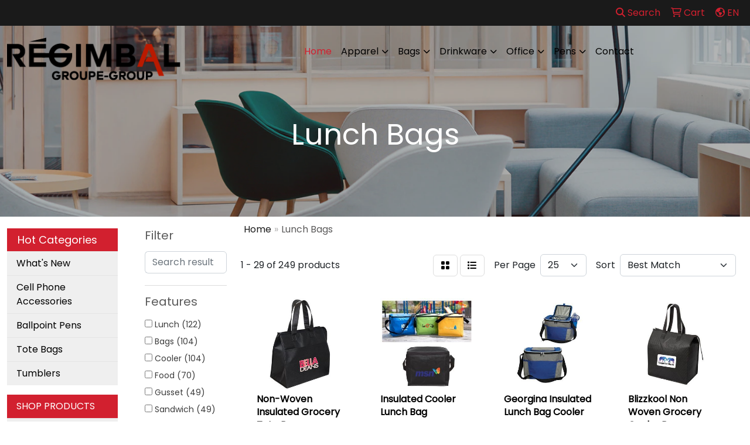

--- FILE ---
content_type: text/html
request_url: https://promo.regimbal.group/ws/ws.dll/StartSrch?UID=93206&WENavID=16565108
body_size: 13266
content:
<!DOCTYPE html>
<html lang="en"><head>
<meta charset="utf-8">
<meta http-equiv="X-UA-Compatible" content="IE=edge">
<meta name="viewport" content="width=device-width, initial-scale=1">
<!-- The above 3 meta tags *must* come first in the head; any other head content must come *after* these tags -->


<link href="/distsite/styles/8/css/bootstrap.min.css" rel="stylesheet" />
<link href="https://fonts.googleapis.com/css?family=Open+Sans:400,600|Oswald:400,600" rel="stylesheet">
<link href="/distsite/styles/8/css/owl.carousel.min.css" rel="stylesheet">
<link href="/distsite/styles/8/css/nouislider.css" rel="stylesheet">
<!--<link href="/distsite/styles/8/css/menu.css" rel="stylesheet"/>-->
<link href="/distsite/styles/8/css/flexslider.css" rel="stylesheet">
<link href="/distsite/styles/8/css/all.min.css" rel="stylesheet">
<link href="/distsite/styles/8/css/slick/slick.css" rel="stylesheet"/>
<link href="/distsite/styles/8/css/lightbox/lightbox.css" rel="stylesheet"  />
<link href="/distsite/styles/8/css/yamm.css" rel="stylesheet" />
<!-- Custom styles for this theme -->
<link href="/we/we.dll/StyleSheet?UN=93206&Type=WETheme&TS=C44399.5340740741" rel="stylesheet">
<!-- Custom styles for this theme -->
<link href="/we/we.dll/StyleSheet?UN=93206&Type=WETheme-PS&TS=C44399.5340740741" rel="stylesheet">


<!-- HTML5 shim and Respond.js for IE8 support of HTML5 elements and media queries -->
<!--[if lt IE 9]>
      <script src="https://oss.maxcdn.com/html5shiv/3.7.3/html5shiv.min.js"></script>
      <script src="https://oss.maxcdn.com/respond/1.4.2/respond.min.js"></script>
    <![endif]-->

</head>

<body style="background:#fff;">


  <!-- Slide-Out Menu -->
  <div id="filter-menu" class="filter-menu">
    <button id="close-menu" class="btn-close"></button>
    <div class="menu-content">
      
<aside class="filter-sidebar">



<div class="filter-section first">
	<h2>Filter</h2>
	 <div class="input-group mb-3">
	 <input type="text" style="border-right:0;" placeholder="Search results" class="form-control text-search-within-results" name="SearchWithinResults" value="" maxlength="100" onkeyup="HandleTextFilter(event);">
	  <label class="input-group-text" style="background-color:#fff;"><a  style="display:none;" href="javascript:void(0);" class="remove-filter" data-toggle="tooltip" title="Clear" onclick="ClearTextFilter();"><i class="far fa-times" aria-hidden="true"></i> <span class="fa-sr-only">x</span></a></label>
	</div>
</div>

<a href="javascript:void(0);" class="clear-filters"  style="display:none;" onclick="ClearDrillDown();">Clear all filters</a>

<div class="filter-section"  style="display:none;">
	<h2>Categories</h2>

	<div class="filter-list">

	 

		<!-- wrapper for more filters -->
        <div class="show-filter">

		</div><!-- showfilters -->

	</div>

		<a href="#" class="show-more"  style="display:none;" >Show more</a>
</div>


<div class="filter-section" >
	<h2>Features</h2>

		<div class="filter-list">

	  		<div class="checkbox"><label><input class="filtercheckbox" type="checkbox" name="2|Lunch" ><span> Lunch (122)</span></label></div><div class="checkbox"><label><input class="filtercheckbox" type="checkbox" name="2|Bags" ><span> Bags (104)</span></label></div><div class="checkbox"><label><input class="filtercheckbox" type="checkbox" name="2|Cooler" ><span> Cooler (104)</span></label></div><div class="checkbox"><label><input class="filtercheckbox" type="checkbox" name="2|Food" ><span> Food (70)</span></label></div><div class="checkbox"><label><input class="filtercheckbox" type="checkbox" name="2|Gusset" ><span> Gusset (49)</span></label></div><div class="checkbox"><label><input class="filtercheckbox" type="checkbox" name="2|Sandwich" ><span> Sandwich (49)</span></label></div><div class="checkbox"><label><input class="filtercheckbox" type="checkbox" name="2|Shop" ><span> Shop (49)</span></label></div><div class="checkbox"><label><input class="filtercheckbox" type="checkbox" name="2|Bakery" ><span> Bakery (48)</span></label></div><div class="checkbox"><label><input class="filtercheckbox" type="checkbox" name="2|Custom" ><span> Custom (48)</span></label></div><div class="checkbox"><label><input class="filtercheckbox" type="checkbox" name="2|Delivery" ><span> Delivery (48)</span></label></div><div class="show-filter"><div class="checkbox"><label><input class="filtercheckbox" type="checkbox" name="2|Letter" ><span> Letter (48)</span></label></div><div class="checkbox"><label><input class="filtercheckbox" type="checkbox" name="2|Logo" ><span> Logo (48)</span></label></div><div class="checkbox"><label><input class="filtercheckbox" type="checkbox" name="2|Packaging" ><span> Packaging (48)</span></label></div><div class="checkbox"><label><input class="filtercheckbox" type="checkbox" name="2|Paper" ><span> Paper (48)</span></label></div><div class="checkbox"><label><input class="filtercheckbox" type="checkbox" name="2|Printed" ><span> Printed (48)</span></label></div><div class="checkbox"><label><input class="filtercheckbox" type="checkbox" name="2|Restaurant" ><span> Restaurant (48)</span></label></div><div class="checkbox"><label><input class="filtercheckbox" type="checkbox" name="2|Retail" ><span> Retail (48)</span></label></div><div class="checkbox"><label><input class="filtercheckbox" type="checkbox" name="2|Take out" ><span> Take out (48)</span></label></div><div class="checkbox"><label><input class="filtercheckbox" type="checkbox" name="2|Insulated" ><span> Insulated (43)</span></label></div><div class="checkbox"><label><input class="filtercheckbox" type="checkbox" name="2|Grocery" ><span> Grocery (40)</span></label></div><div class="checkbox"><label><input class="filtercheckbox" type="checkbox" name="2|Kraft" ><span> Kraft (40)</span></label></div><div class="checkbox"><label><input class="filtercheckbox" type="checkbox" name="2|Lunch bag" ><span> Lunch bag (39)</span></label></div><div class="checkbox"><label><input class="filtercheckbox" type="checkbox" name="2|Picnic" ><span> Picnic (38)</span></label></div><div class="checkbox"><label><input class="filtercheckbox" type="checkbox" name="2|Cold" ><span> Cold (35)</span></label></div><div class="checkbox"><label><input class="filtercheckbox" type="checkbox" name="2|Totes" ><span> Totes (32)</span></label></div><div class="checkbox"><label><input class="filtercheckbox" type="checkbox" name="2|Can" ><span> Can (29)</span></label></div><div class="checkbox"><label><input class="filtercheckbox" type="checkbox" name="2|Cooler bag" ><span> Cooler bag (28)</span></label></div><div class="checkbox"><label><input class="filtercheckbox" type="checkbox" name="2|School" ><span> School (25)</span></label></div><div class="checkbox"><label><input class="filtercheckbox" type="checkbox" name="2|Outdoor" ><span> Outdoor (24)</span></label></div><div class="checkbox"><label><input class="filtercheckbox" type="checkbox" name="2|Cool" ><span> Cool (22)</span></label></div><div class="checkbox"><label><input class="filtercheckbox" type="checkbox" name="2|Camping" ><span> Camping (21)</span></label></div><div class="checkbox"><label><input class="filtercheckbox" type="checkbox" name="2|Reusable" ><span> Reusable (21)</span></label></div><div class="checkbox"><label><input class="filtercheckbox" type="checkbox" name="2|Travel" ><span> Travel (20)</span></label></div><div class="checkbox"><label><input class="filtercheckbox" type="checkbox" name="2|Eco" ><span> Eco (19)</span></label></div><div class="checkbox"><label><input class="filtercheckbox" type="checkbox" name="2|Fastener" ><span> Fastener (18)</span></label></div><div class="checkbox"><label><input class="filtercheckbox" type="checkbox" name="2|Lunch cooler tote" ><span> Lunch cooler tote (18)</span></label></div><div class="checkbox"><label><input class="filtercheckbox" type="checkbox" name="2|Hardware" ><span> Hardware (17)</span></label></div><div class="checkbox"><label><input class="filtercheckbox" type="checkbox" name="2|Mechanic" ><span> Mechanic (17)</span></label></div><div class="checkbox"><label><input class="filtercheckbox" type="checkbox" name="2|Screws" ><span> Screws (17)</span></label></div><div class="checkbox"><label><input class="filtercheckbox" type="checkbox" name="2|Tools" ><span> Tools (17)</span></label></div><div class="checkbox"><label><input class="filtercheckbox" type="checkbox" name="2|Work" ><span> Work (17)</span></label></div><div class="checkbox"><label><input class="filtercheckbox" type="checkbox" name="2|Handles" ><span> Handles (16)</span></label></div><div class="checkbox"><label><input class="filtercheckbox" type="checkbox" name="2|Digital" ><span> Digital (15)</span></label></div><div class="checkbox"><label><input class="filtercheckbox" type="checkbox" name="2|Carry" ><span> Carry (14)</span></label></div><div class="checkbox"><label><input class="filtercheckbox" type="checkbox" name="2|Polyester" ><span> Polyester (14)</span></label></div><div class="checkbox"><label><input class="filtercheckbox" type="checkbox" name="2|Recycle" ><span> Recycle (14)</span></label></div><div class="checkbox"><label><input class="filtercheckbox" type="checkbox" name="2|Snack" ><span> Snack (14)</span></label></div><div class="checkbox"><label><input class="filtercheckbox" type="checkbox" name="2|Lunch tote" ><span> Lunch tote (13)</span></label></div><div class="checkbox"><label><input class="filtercheckbox" type="checkbox" name="2|Pocket" ><span> Pocket (13)</span></label></div><div class="checkbox"><label><input class="filtercheckbox" type="checkbox" name="2|Drinks" ><span> Drinks (12)</span></label></div></div>

			<!-- wrapper for more filters -->
			<div class="show-filter">

			</div><!-- showfilters -->
 		</div>
		<a href="#" class="show-more"  >Show more</a>


</div>


<div class="filter-section" >
	<h2>Colours</h2>

		<div class="filter-list">

		  	<div class="checkbox"><label><input class="filtercheckbox" type="checkbox" name="1|Black" ><span> Black (89)</span></label></div><div class="checkbox"><label><input class="filtercheckbox" type="checkbox" name="1|Kraft brown" ><span> Kraft brown (40)</span></label></div><div class="checkbox"><label><input class="filtercheckbox" type="checkbox" name="1|Gray" ><span> Gray (36)</span></label></div><div class="checkbox"><label><input class="filtercheckbox" type="checkbox" name="1|Red" ><span> Red (30)</span></label></div><div class="checkbox"><label><input class="filtercheckbox" type="checkbox" name="1|Blue" ><span> Blue (26)</span></label></div><div class="checkbox"><label><input class="filtercheckbox" type="checkbox" name="1|Royal blue" ><span> Royal blue (22)</span></label></div><div class="checkbox"><label><input class="filtercheckbox" type="checkbox" name="1|Navy blue" ><span> Navy blue (16)</span></label></div><div class="checkbox"><label><input class="filtercheckbox" type="checkbox" name="1|White" ><span> White (16)</span></label></div><div class="checkbox"><label><input class="filtercheckbox" type="checkbox" name="1|Navy" ><span> Navy (12)</span></label></div><div class="checkbox"><label><input class="filtercheckbox" type="checkbox" name="1|Green" ><span> Green (8)</span></label></div><div class="show-filter"><div class="checkbox"><label><input class="filtercheckbox" type="checkbox" name="1|Lime green" ><span> Lime green (8)</span></label></div><div class="checkbox"><label><input class="filtercheckbox" type="checkbox" name="1|Natural" ><span> Natural (6)</span></label></div><div class="checkbox"><label><input class="filtercheckbox" type="checkbox" name="1|Natural beige" ><span> Natural beige (6)</span></label></div><div class="checkbox"><label><input class="filtercheckbox" type="checkbox" name="1|Yellow" ><span> Yellow (6)</span></label></div><div class="checkbox"><label><input class="filtercheckbox" type="checkbox" name="1|Charcoal" ><span> Charcoal (5)</span></label></div><div class="checkbox"><label><input class="filtercheckbox" type="checkbox" name="1|Graphite" ><span> Graphite (4)</span></label></div><div class="checkbox"><label><input class="filtercheckbox" type="checkbox" name="1|Purple" ><span> Purple (4)</span></label></div><div class="checkbox"><label><input class="filtercheckbox" type="checkbox" name="1|Various" ><span> Various (4)</span></label></div><div class="checkbox"><label><input class="filtercheckbox" type="checkbox" name="1|Dark gray" ><span> Dark gray (3)</span></label></div><div class="checkbox"><label><input class="filtercheckbox" type="checkbox" name="1|Ebony brown" ><span> Ebony brown (3)</span></label></div><div class="checkbox"><label><input class="filtercheckbox" type="checkbox" name="1|Gray-black" ><span> Gray-black (3)</span></label></div><div class="checkbox"><label><input class="filtercheckbox" type="checkbox" name="1|Orange" ><span> Orange (3)</span></label></div><div class="checkbox"><label><input class="filtercheckbox" type="checkbox" name="1|Royal" ><span> Royal (3)</span></label></div><div class="checkbox"><label><input class="filtercheckbox" type="checkbox" name="1|Shadow fleck gray" ><span> Shadow fleck gray (3)</span></label></div><div class="checkbox"><label><input class="filtercheckbox" type="checkbox" name="1|Assorted" ><span> Assorted (2)</span></label></div><div class="checkbox"><label><input class="filtercheckbox" type="checkbox" name="1|Assortment" ><span> Assortment (2)</span></label></div><div class="checkbox"><label><input class="filtercheckbox" type="checkbox" name="1|Beige" ><span> Beige (2)</span></label></div><div class="checkbox"><label><input class="filtercheckbox" type="checkbox" name="1|Blue/black" ><span> Blue/black (2)</span></label></div><div class="checkbox"><label><input class="filtercheckbox" type="checkbox" name="1|Brown" ><span> Brown (2)</span></label></div><div class="checkbox"><label><input class="filtercheckbox" type="checkbox" name="1|Carhartt brown" ><span> Carhartt brown (2)</span></label></div><div class="checkbox"><label><input class="filtercheckbox" type="checkbox" name="1|Clear-white" ><span> Clear-white (2)</span></label></div><div class="checkbox"><label><input class="filtercheckbox" type="checkbox" name="1|Dune" ><span> Dune (2)</span></label></div><div class="checkbox"><label><input class="filtercheckbox" type="checkbox" name="1|Dune warm gray" ><span> Dune warm gray (2)</span></label></div><div class="checkbox"><label><input class="filtercheckbox" type="checkbox" name="1|Dune warm gray 5" ><span> Dune warm gray 5 (2)</span></label></div><div class="checkbox"><label><input class="filtercheckbox" type="checkbox" name="1|Forest green 7771" ><span> Forest green 7771 (2)</span></label></div><div class="checkbox"><label><input class="filtercheckbox" type="checkbox" name="1|Heather gray" ><span> Heather gray (2)</span></label></div><div class="checkbox"><label><input class="filtercheckbox" type="checkbox" name="1|Light blue" ><span> Light blue (2)</span></label></div><div class="checkbox"><label><input class="filtercheckbox" type="checkbox" name="1|Light gray/blue" ><span> Light gray/blue (2)</span></label></div><div class="checkbox"><label><input class="filtercheckbox" type="checkbox" name="1|Light gray/gray" ><span> Light gray/gray (2)</span></label></div><div class="checkbox"><label><input class="filtercheckbox" type="checkbox" name="1|Light gray/green" ><span> Light gray/green (2)</span></label></div><div class="checkbox"><label><input class="filtercheckbox" type="checkbox" name="1|Light gray/red" ><span> Light gray/red (2)</span></label></div><div class="checkbox"><label><input class="filtercheckbox" type="checkbox" name="1|Linen flecks green" ><span> Linen flecks green (2)</span></label></div><div class="checkbox"><label><input class="filtercheckbox" type="checkbox" name="1|Navy blue 2379" ><span> Navy blue 2379 (2)</span></label></div><div class="checkbox"><label><input class="filtercheckbox" type="checkbox" name="1|Pink" ><span> Pink (2)</span></label></div><div class="checkbox"><label><input class="filtercheckbox" type="checkbox" name="1|Red-black" ><span> Red-black (2)</span></label></div><div class="checkbox"><label><input class="filtercheckbox" type="checkbox" name="1|Royal blue-black" ><span> Royal blue-black (2)</span></label></div><div class="checkbox"><label><input class="filtercheckbox" type="checkbox" name="1|Sahara brown" ><span> Sahara brown (2)</span></label></div><div class="checkbox"><label><input class="filtercheckbox" type="checkbox" name="1|Steel blue" ><span> Steel blue (2)</span></label></div><div class="checkbox"><label><input class="filtercheckbox" type="checkbox" name="1|Aqua gray" ><span> Aqua gray (1)</span></label></div><div class="checkbox"><label><input class="filtercheckbox" type="checkbox" name="1|Assorted colours available" ><span> Assorted colours available (1)</span></label></div></div>


			<!-- wrapper for more filters -->
			<div class="show-filter">

			</div><!-- showfilters -->

		  </div>

		<a href="#" class="show-more"  >Show more</a>
</div>


<div class="filter-section"  >
	<h2>Price Range</h2>
	<div class="filter-price-wrap">
		<div class="filter-price-inner">
			<div class="input-group">
				<span class="input-group-text input-group-text-white">$</span>
				<input type="text" class="form-control form-control-sm filter-min-prices" name="min-prices" value="" placeholder="Min" onkeyup="HandlePriceFilter(event);">
			</div>
			<div class="input-group">
				<span class="input-group-text input-group-text-white">$</span>
				<input type="text" class="form-control form-control-sm filter-max-prices" name="max-prices" value="" placeholder="Max" onkeyup="HandlePriceFilter(event);">
			</div>
		</div>
		<a href="javascript:void(0)" onclick="SetPriceFilter();" ><i class="fa-solid fa-chevron-right"></i></a>
	</div>
</div>

<div class="filter-section"   >
	<h2>Quantity</h2>
	<div class="filter-price-wrap mb-2">
		<input type="text" class="form-control form-control-sm filter-quantity" value="" placeholder="Qty" onkeyup="HandleQuantityFilter(event);">
		<a href="javascript:void(0)" onclick="SetQuantityFilter();"><i class="fa-solid fa-chevron-right"></i></a>
	</div>
</div>




	</aside>

    </div>
</div>




	<div class="container-fluid">
		<div class="row">

			<div class="col-md-3 col-lg-2">
        <div class="d-none d-md-block">
          <div id="desktop-filter">
            
<aside class="filter-sidebar">



<div class="filter-section first">
	<h2>Filter</h2>
	 <div class="input-group mb-3">
	 <input type="text" style="border-right:0;" placeholder="Search results" class="form-control text-search-within-results" name="SearchWithinResults" value="" maxlength="100" onkeyup="HandleTextFilter(event);">
	  <label class="input-group-text" style="background-color:#fff;"><a  style="display:none;" href="javascript:void(0);" class="remove-filter" data-toggle="tooltip" title="Clear" onclick="ClearTextFilter();"><i class="far fa-times" aria-hidden="true"></i> <span class="fa-sr-only">x</span></a></label>
	</div>
</div>

<a href="javascript:void(0);" class="clear-filters"  style="display:none;" onclick="ClearDrillDown();">Clear all filters</a>

<div class="filter-section"  style="display:none;">
	<h2>Categories</h2>

	<div class="filter-list">

	 

		<!-- wrapper for more filters -->
        <div class="show-filter">

		</div><!-- showfilters -->

	</div>

		<a href="#" class="show-more"  style="display:none;" >Show more</a>
</div>


<div class="filter-section" >
	<h2>Features</h2>

		<div class="filter-list">

	  		<div class="checkbox"><label><input class="filtercheckbox" type="checkbox" name="2|Lunch" ><span> Lunch (122)</span></label></div><div class="checkbox"><label><input class="filtercheckbox" type="checkbox" name="2|Bags" ><span> Bags (104)</span></label></div><div class="checkbox"><label><input class="filtercheckbox" type="checkbox" name="2|Cooler" ><span> Cooler (104)</span></label></div><div class="checkbox"><label><input class="filtercheckbox" type="checkbox" name="2|Food" ><span> Food (70)</span></label></div><div class="checkbox"><label><input class="filtercheckbox" type="checkbox" name="2|Gusset" ><span> Gusset (49)</span></label></div><div class="checkbox"><label><input class="filtercheckbox" type="checkbox" name="2|Sandwich" ><span> Sandwich (49)</span></label></div><div class="checkbox"><label><input class="filtercheckbox" type="checkbox" name="2|Shop" ><span> Shop (49)</span></label></div><div class="checkbox"><label><input class="filtercheckbox" type="checkbox" name="2|Bakery" ><span> Bakery (48)</span></label></div><div class="checkbox"><label><input class="filtercheckbox" type="checkbox" name="2|Custom" ><span> Custom (48)</span></label></div><div class="checkbox"><label><input class="filtercheckbox" type="checkbox" name="2|Delivery" ><span> Delivery (48)</span></label></div><div class="show-filter"><div class="checkbox"><label><input class="filtercheckbox" type="checkbox" name="2|Letter" ><span> Letter (48)</span></label></div><div class="checkbox"><label><input class="filtercheckbox" type="checkbox" name="2|Logo" ><span> Logo (48)</span></label></div><div class="checkbox"><label><input class="filtercheckbox" type="checkbox" name="2|Packaging" ><span> Packaging (48)</span></label></div><div class="checkbox"><label><input class="filtercheckbox" type="checkbox" name="2|Paper" ><span> Paper (48)</span></label></div><div class="checkbox"><label><input class="filtercheckbox" type="checkbox" name="2|Printed" ><span> Printed (48)</span></label></div><div class="checkbox"><label><input class="filtercheckbox" type="checkbox" name="2|Restaurant" ><span> Restaurant (48)</span></label></div><div class="checkbox"><label><input class="filtercheckbox" type="checkbox" name="2|Retail" ><span> Retail (48)</span></label></div><div class="checkbox"><label><input class="filtercheckbox" type="checkbox" name="2|Take out" ><span> Take out (48)</span></label></div><div class="checkbox"><label><input class="filtercheckbox" type="checkbox" name="2|Insulated" ><span> Insulated (43)</span></label></div><div class="checkbox"><label><input class="filtercheckbox" type="checkbox" name="2|Grocery" ><span> Grocery (40)</span></label></div><div class="checkbox"><label><input class="filtercheckbox" type="checkbox" name="2|Kraft" ><span> Kraft (40)</span></label></div><div class="checkbox"><label><input class="filtercheckbox" type="checkbox" name="2|Lunch bag" ><span> Lunch bag (39)</span></label></div><div class="checkbox"><label><input class="filtercheckbox" type="checkbox" name="2|Picnic" ><span> Picnic (38)</span></label></div><div class="checkbox"><label><input class="filtercheckbox" type="checkbox" name="2|Cold" ><span> Cold (35)</span></label></div><div class="checkbox"><label><input class="filtercheckbox" type="checkbox" name="2|Totes" ><span> Totes (32)</span></label></div><div class="checkbox"><label><input class="filtercheckbox" type="checkbox" name="2|Can" ><span> Can (29)</span></label></div><div class="checkbox"><label><input class="filtercheckbox" type="checkbox" name="2|Cooler bag" ><span> Cooler bag (28)</span></label></div><div class="checkbox"><label><input class="filtercheckbox" type="checkbox" name="2|School" ><span> School (25)</span></label></div><div class="checkbox"><label><input class="filtercheckbox" type="checkbox" name="2|Outdoor" ><span> Outdoor (24)</span></label></div><div class="checkbox"><label><input class="filtercheckbox" type="checkbox" name="2|Cool" ><span> Cool (22)</span></label></div><div class="checkbox"><label><input class="filtercheckbox" type="checkbox" name="2|Camping" ><span> Camping (21)</span></label></div><div class="checkbox"><label><input class="filtercheckbox" type="checkbox" name="2|Reusable" ><span> Reusable (21)</span></label></div><div class="checkbox"><label><input class="filtercheckbox" type="checkbox" name="2|Travel" ><span> Travel (20)</span></label></div><div class="checkbox"><label><input class="filtercheckbox" type="checkbox" name="2|Eco" ><span> Eco (19)</span></label></div><div class="checkbox"><label><input class="filtercheckbox" type="checkbox" name="2|Fastener" ><span> Fastener (18)</span></label></div><div class="checkbox"><label><input class="filtercheckbox" type="checkbox" name="2|Lunch cooler tote" ><span> Lunch cooler tote (18)</span></label></div><div class="checkbox"><label><input class="filtercheckbox" type="checkbox" name="2|Hardware" ><span> Hardware (17)</span></label></div><div class="checkbox"><label><input class="filtercheckbox" type="checkbox" name="2|Mechanic" ><span> Mechanic (17)</span></label></div><div class="checkbox"><label><input class="filtercheckbox" type="checkbox" name="2|Screws" ><span> Screws (17)</span></label></div><div class="checkbox"><label><input class="filtercheckbox" type="checkbox" name="2|Tools" ><span> Tools (17)</span></label></div><div class="checkbox"><label><input class="filtercheckbox" type="checkbox" name="2|Work" ><span> Work (17)</span></label></div><div class="checkbox"><label><input class="filtercheckbox" type="checkbox" name="2|Handles" ><span> Handles (16)</span></label></div><div class="checkbox"><label><input class="filtercheckbox" type="checkbox" name="2|Digital" ><span> Digital (15)</span></label></div><div class="checkbox"><label><input class="filtercheckbox" type="checkbox" name="2|Carry" ><span> Carry (14)</span></label></div><div class="checkbox"><label><input class="filtercheckbox" type="checkbox" name="2|Polyester" ><span> Polyester (14)</span></label></div><div class="checkbox"><label><input class="filtercheckbox" type="checkbox" name="2|Recycle" ><span> Recycle (14)</span></label></div><div class="checkbox"><label><input class="filtercheckbox" type="checkbox" name="2|Snack" ><span> Snack (14)</span></label></div><div class="checkbox"><label><input class="filtercheckbox" type="checkbox" name="2|Lunch tote" ><span> Lunch tote (13)</span></label></div><div class="checkbox"><label><input class="filtercheckbox" type="checkbox" name="2|Pocket" ><span> Pocket (13)</span></label></div><div class="checkbox"><label><input class="filtercheckbox" type="checkbox" name="2|Drinks" ><span> Drinks (12)</span></label></div></div>

			<!-- wrapper for more filters -->
			<div class="show-filter">

			</div><!-- showfilters -->
 		</div>
		<a href="#" class="show-more"  >Show more</a>


</div>


<div class="filter-section" >
	<h2>Colours</h2>

		<div class="filter-list">

		  	<div class="checkbox"><label><input class="filtercheckbox" type="checkbox" name="1|Black" ><span> Black (89)</span></label></div><div class="checkbox"><label><input class="filtercheckbox" type="checkbox" name="1|Kraft brown" ><span> Kraft brown (40)</span></label></div><div class="checkbox"><label><input class="filtercheckbox" type="checkbox" name="1|Gray" ><span> Gray (36)</span></label></div><div class="checkbox"><label><input class="filtercheckbox" type="checkbox" name="1|Red" ><span> Red (30)</span></label></div><div class="checkbox"><label><input class="filtercheckbox" type="checkbox" name="1|Blue" ><span> Blue (26)</span></label></div><div class="checkbox"><label><input class="filtercheckbox" type="checkbox" name="1|Royal blue" ><span> Royal blue (22)</span></label></div><div class="checkbox"><label><input class="filtercheckbox" type="checkbox" name="1|Navy blue" ><span> Navy blue (16)</span></label></div><div class="checkbox"><label><input class="filtercheckbox" type="checkbox" name="1|White" ><span> White (16)</span></label></div><div class="checkbox"><label><input class="filtercheckbox" type="checkbox" name="1|Navy" ><span> Navy (12)</span></label></div><div class="checkbox"><label><input class="filtercheckbox" type="checkbox" name="1|Green" ><span> Green (8)</span></label></div><div class="show-filter"><div class="checkbox"><label><input class="filtercheckbox" type="checkbox" name="1|Lime green" ><span> Lime green (8)</span></label></div><div class="checkbox"><label><input class="filtercheckbox" type="checkbox" name="1|Natural" ><span> Natural (6)</span></label></div><div class="checkbox"><label><input class="filtercheckbox" type="checkbox" name="1|Natural beige" ><span> Natural beige (6)</span></label></div><div class="checkbox"><label><input class="filtercheckbox" type="checkbox" name="1|Yellow" ><span> Yellow (6)</span></label></div><div class="checkbox"><label><input class="filtercheckbox" type="checkbox" name="1|Charcoal" ><span> Charcoal (5)</span></label></div><div class="checkbox"><label><input class="filtercheckbox" type="checkbox" name="1|Graphite" ><span> Graphite (4)</span></label></div><div class="checkbox"><label><input class="filtercheckbox" type="checkbox" name="1|Purple" ><span> Purple (4)</span></label></div><div class="checkbox"><label><input class="filtercheckbox" type="checkbox" name="1|Various" ><span> Various (4)</span></label></div><div class="checkbox"><label><input class="filtercheckbox" type="checkbox" name="1|Dark gray" ><span> Dark gray (3)</span></label></div><div class="checkbox"><label><input class="filtercheckbox" type="checkbox" name="1|Ebony brown" ><span> Ebony brown (3)</span></label></div><div class="checkbox"><label><input class="filtercheckbox" type="checkbox" name="1|Gray-black" ><span> Gray-black (3)</span></label></div><div class="checkbox"><label><input class="filtercheckbox" type="checkbox" name="1|Orange" ><span> Orange (3)</span></label></div><div class="checkbox"><label><input class="filtercheckbox" type="checkbox" name="1|Royal" ><span> Royal (3)</span></label></div><div class="checkbox"><label><input class="filtercheckbox" type="checkbox" name="1|Shadow fleck gray" ><span> Shadow fleck gray (3)</span></label></div><div class="checkbox"><label><input class="filtercheckbox" type="checkbox" name="1|Assorted" ><span> Assorted (2)</span></label></div><div class="checkbox"><label><input class="filtercheckbox" type="checkbox" name="1|Assortment" ><span> Assortment (2)</span></label></div><div class="checkbox"><label><input class="filtercheckbox" type="checkbox" name="1|Beige" ><span> Beige (2)</span></label></div><div class="checkbox"><label><input class="filtercheckbox" type="checkbox" name="1|Blue/black" ><span> Blue/black (2)</span></label></div><div class="checkbox"><label><input class="filtercheckbox" type="checkbox" name="1|Brown" ><span> Brown (2)</span></label></div><div class="checkbox"><label><input class="filtercheckbox" type="checkbox" name="1|Carhartt brown" ><span> Carhartt brown (2)</span></label></div><div class="checkbox"><label><input class="filtercheckbox" type="checkbox" name="1|Clear-white" ><span> Clear-white (2)</span></label></div><div class="checkbox"><label><input class="filtercheckbox" type="checkbox" name="1|Dune" ><span> Dune (2)</span></label></div><div class="checkbox"><label><input class="filtercheckbox" type="checkbox" name="1|Dune warm gray" ><span> Dune warm gray (2)</span></label></div><div class="checkbox"><label><input class="filtercheckbox" type="checkbox" name="1|Dune warm gray 5" ><span> Dune warm gray 5 (2)</span></label></div><div class="checkbox"><label><input class="filtercheckbox" type="checkbox" name="1|Forest green 7771" ><span> Forest green 7771 (2)</span></label></div><div class="checkbox"><label><input class="filtercheckbox" type="checkbox" name="1|Heather gray" ><span> Heather gray (2)</span></label></div><div class="checkbox"><label><input class="filtercheckbox" type="checkbox" name="1|Light blue" ><span> Light blue (2)</span></label></div><div class="checkbox"><label><input class="filtercheckbox" type="checkbox" name="1|Light gray/blue" ><span> Light gray/blue (2)</span></label></div><div class="checkbox"><label><input class="filtercheckbox" type="checkbox" name="1|Light gray/gray" ><span> Light gray/gray (2)</span></label></div><div class="checkbox"><label><input class="filtercheckbox" type="checkbox" name="1|Light gray/green" ><span> Light gray/green (2)</span></label></div><div class="checkbox"><label><input class="filtercheckbox" type="checkbox" name="1|Light gray/red" ><span> Light gray/red (2)</span></label></div><div class="checkbox"><label><input class="filtercheckbox" type="checkbox" name="1|Linen flecks green" ><span> Linen flecks green (2)</span></label></div><div class="checkbox"><label><input class="filtercheckbox" type="checkbox" name="1|Navy blue 2379" ><span> Navy blue 2379 (2)</span></label></div><div class="checkbox"><label><input class="filtercheckbox" type="checkbox" name="1|Pink" ><span> Pink (2)</span></label></div><div class="checkbox"><label><input class="filtercheckbox" type="checkbox" name="1|Red-black" ><span> Red-black (2)</span></label></div><div class="checkbox"><label><input class="filtercheckbox" type="checkbox" name="1|Royal blue-black" ><span> Royal blue-black (2)</span></label></div><div class="checkbox"><label><input class="filtercheckbox" type="checkbox" name="1|Sahara brown" ><span> Sahara brown (2)</span></label></div><div class="checkbox"><label><input class="filtercheckbox" type="checkbox" name="1|Steel blue" ><span> Steel blue (2)</span></label></div><div class="checkbox"><label><input class="filtercheckbox" type="checkbox" name="1|Aqua gray" ><span> Aqua gray (1)</span></label></div><div class="checkbox"><label><input class="filtercheckbox" type="checkbox" name="1|Assorted colours available" ><span> Assorted colours available (1)</span></label></div></div>


			<!-- wrapper for more filters -->
			<div class="show-filter">

			</div><!-- showfilters -->

		  </div>

		<a href="#" class="show-more"  >Show more</a>
</div>


<div class="filter-section"  >
	<h2>Price Range</h2>
	<div class="filter-price-wrap">
		<div class="filter-price-inner">
			<div class="input-group">
				<span class="input-group-text input-group-text-white">$</span>
				<input type="text" class="form-control form-control-sm filter-min-prices" name="min-prices" value="" placeholder="Min" onkeyup="HandlePriceFilter(event);">
			</div>
			<div class="input-group">
				<span class="input-group-text input-group-text-white">$</span>
				<input type="text" class="form-control form-control-sm filter-max-prices" name="max-prices" value="" placeholder="Max" onkeyup="HandlePriceFilter(event);">
			</div>
		</div>
		<a href="javascript:void(0)" onclick="SetPriceFilter();" ><i class="fa-solid fa-chevron-right"></i></a>
	</div>
</div>

<div class="filter-section"   >
	<h2>Quantity</h2>
	<div class="filter-price-wrap mb-2">
		<input type="text" class="form-control form-control-sm filter-quantity" value="" placeholder="Qty" onkeyup="HandleQuantityFilter(event);">
		<a href="javascript:void(0)" onclick="SetQuantityFilter();"><i class="fa-solid fa-chevron-right"></i></a>
	</div>
</div>




	</aside>

          </div>
        </div>
			</div>

			<div class="col-md-9 col-lg-10">
				

				<ol class="breadcrumb"  >
              		<li><a href="https://promo.regimbal.group" target="_top">Home</a></li>
             	 	<li class="active">Lunch Bags</li>
            	</ol>




				<div id="product-list-controls">

				
						<div class="d-flex align-items-center justify-content-between">
							<div class="d-none d-md-block me-3">
								1 - 29 of  249 <span class="d-none d-lg-inline">products</span>
							</div>
					  
						  <!-- Right Aligned Controls -->
						  <div class="product-controls-right d-flex align-items-center">
       
              <button id="show-filter-button" class="btn btn-control d-block d-md-none"><i class="fa-solid fa-filter" aria-hidden="true"></i></button>

							
							<span class="me-3">
								<a href="/ws/ws.dll/StartSrch?UID=93206&WENavID=16565108&View=T&ST=26011906533905949548547760" class="btn btn-control grid" title="Change to Grid View"><i class="fa-solid fa-grid-2" aria-hidden="true"></i>  <span class="fa-sr-only">Grid</span></a>
								<a href="/ws/ws.dll/StartSrch?UID=93206&WENavID=16565108&View=L&ST=26011906533905949548547760" class="btn btn-control" title="Change to List View"><i class="fa-solid fa-list"></i> <span class="fa-sr-only">List</span></a>
							</span>
							
					  
							<!-- Number of Items Per Page -->
							<div class="me-2 d-none d-lg-block">
								<label>Per Page</label>
							</div>
							<div class="me-3 d-none d-md-block">
								<select class="form-select notranslate" onchange="GoToNewURL(this);" aria-label="Items per page">
									<option value="/ws/ws.dll/StartSrch?UID=93206&WENavID=16565108&ST=26011906533905949548547760&PPP=10" >10</option><option value="/ws/ws.dll/StartSrch?UID=93206&WENavID=16565108&ST=26011906533905949548547760&PPP=25" selected>25</option><option value="/ws/ws.dll/StartSrch?UID=93206&WENavID=16565108&ST=26011906533905949548547760&PPP=50" >50</option><option value="/ws/ws.dll/StartSrch?UID=93206&WENavID=16565108&ST=26011906533905949548547760&PPP=100" >100</option><option value="/ws/ws.dll/StartSrch?UID=93206&WENavID=16565108&ST=26011906533905949548547760&PPP=250" >250</option>
								
								</select>
							</div>
					  
							<!-- Sort By -->
							<div class="d-none d-lg-block me-2">
								<label>Sort</label>
							</div>
							<div>
								<select class="form-select" onchange="GoToNewURL(this);">
									<option value="/ws/ws.dll/StartSrch?UID=93206&WENavID=16565108&Sort=0" selected>Best Match</option><option value="/ws/ws.dll/StartSrch?UID=93206&WENavID=16565108&Sort=3">Most Popular</option><option value="/ws/ws.dll/StartSrch?UID=93206&WENavID=16565108&Sort=1">Price (Low to High)</option><option value="/ws/ws.dll/StartSrch?UID=93206&WENavID=16565108&Sort=2">Price (High to Low)</option>
								 </select>
							</div>
						  </div>
						</div>

			  </div>

				<!-- Product Results List -->
				<ul class="thumbnail-list"><a name="0" href="#" alt="Item 0"></a>
<li>
 <a href="https://promo.regimbal.group/p/USFDL-HQHGK/non-woven-insulated-grocery-tote-bag" target="_parent" alt="Non-Woven Insulated Grocery Tote Bag">
 <div class="pr-list-grid">
		<img class="img-responsive" src="/ws/ws.dll/QPic?SN=67658&P=903484946&I=0&PX=300" alt="Non-Woven Insulated Grocery Tote Bag">
		<p class="pr-name">Non-Woven Insulated Grocery Tote Bag</p>
		<div class="pr-meta-row">
			<div class="product-reviews"  style="display:none;">
				<div class="rating-stars">
				<i class="fa-solid fa-star-sharp active" aria-hidden="true"></i><i class="fa-solid fa-star-sharp active" aria-hidden="true"></i><i class="fa-solid fa-star-sharp active" aria-hidden="true"></i><i class="fa-solid fa-star-sharp active" aria-hidden="true"></i><i class="fa-solid fa-star-sharp active" aria-hidden="true"></i>
				</div>
				<span class="rating-count">(2)</span>
			</div>
			
		</div>
		<p class="pr-number"  ><span class="notranslate">Item #NW5462</span></p>
		<p class="pr-price"  ><span class="notranslate">$4.28</span> - <span class="notranslate">$6.36</span></p>
 </div>
 </a>
</li>
<a name="1" href="#" alt="Item 1"></a>
<li>
 <a href="https://promo.regimbal.group/p/USFZN-HQHIA/insulated-cooler-lunch-bag" target="_parent" alt="Insulated Cooler Lunch Bag">
 <div class="pr-list-grid">
		<img class="img-responsive" src="/ws/ws.dll/QPic?SN=67658&P=723484988&I=0&PX=300" alt="Insulated Cooler Lunch Bag">
		<p class="pr-name">Insulated Cooler Lunch Bag</p>
		<div class="pr-meta-row">
			<div class="product-reviews"  style="display:none;">
				<div class="rating-stars">
				<i class="fa-solid fa-star-sharp" aria-hidden="true"></i><i class="fa-solid fa-star-sharp" aria-hidden="true"></i><i class="fa-solid fa-star-sharp" aria-hidden="true"></i><i class="fa-solid fa-star-sharp" aria-hidden="true"></i><i class="fa-solid fa-star-sharp" aria-hidden="true"></i>
				</div>
				<span class="rating-count">(0)</span>
			</div>
			
		</div>
		<p class="pr-number"  ><span class="notranslate">Item #CB4027</span></p>
		<p class="pr-price"  ><span class="notranslate">$5.53</span> - <span class="notranslate">$8.44</span></p>
 </div>
 </a>
</li>
<a name="2" href="#" alt="Item 2"></a>
<li>
 <a href="https://promo.regimbal.group/p/LSWEO-NATTN/georgina-insulated-lunch-bag-cooler" target="_parent" alt="Georgina Insulated Lunch Bag Cooler">
 <div class="pr-list-grid">
		<img class="img-responsive" src="/ws/ws.dll/QPic?SN=67658&P=125954039&I=0&PX=300" alt="Georgina Insulated Lunch Bag Cooler">
		<p class="pr-name">Georgina Insulated Lunch Bag Cooler</p>
		<div class="pr-meta-row">
			<div class="product-reviews"  style="display:none;">
				<div class="rating-stars">
				<i class="fa-solid fa-star-sharp" aria-hidden="true"></i><i class="fa-solid fa-star-sharp" aria-hidden="true"></i><i class="fa-solid fa-star-sharp" aria-hidden="true"></i><i class="fa-solid fa-star-sharp" aria-hidden="true"></i><i class="fa-solid fa-star-sharp" aria-hidden="true"></i>
				</div>
				<span class="rating-count">(0)</span>
			</div>
			
		</div>
		<p class="pr-number"  ><span class="notranslate">Item #CB9564</span></p>
		<p class="pr-price"  ><span class="notranslate">$19.55</span> - <span class="notranslate">$29.90</span></p>
 </div>
 </a>
</li>
<a name="3" href="#" alt="Item 3"></a>
<li>
 <a href="https://promo.regimbal.group/p/RNBFK-JWOXH/blizzkool-non-woven-grocery-cooler-bag" target="_parent" alt="Blizzkool Non Woven Grocery Cooler Bag">
 <div class="pr-list-grid">
		<img class="img-responsive" src="/ws/ws.dll/QPic?SN=67658&P=124509525&I=0&PX=300" alt="Blizzkool Non Woven Grocery Cooler Bag">
		<p class="pr-name">Blizzkool Non Woven Grocery Cooler Bag</p>
		<div class="pr-meta-row">
			<div class="product-reviews"  style="display:none;">
				<div class="rating-stars">
				<i class="fa-solid fa-star-sharp" aria-hidden="true"></i><i class="fa-solid fa-star-sharp" aria-hidden="true"></i><i class="fa-solid fa-star-sharp" aria-hidden="true"></i><i class="fa-solid fa-star-sharp" aria-hidden="true"></i><i class="fa-solid fa-star-sharp" aria-hidden="true"></i>
				</div>
				<span class="rating-count">(0)</span>
			</div>
			
		</div>
		<p class="pr-number"  ><span class="notranslate">Item #CB8569</span></p>
		<p class="pr-price"  ><span class="notranslate">$7.45</span> - <span class="notranslate">$11.76</span></p>
 </div>
 </a>
</li>
<a name="4" href="#" alt="Item 4"></a>
<li>
 <a href="https://promo.regimbal.group/p/APCDG-KHHEN/ice-castle-dual-compartment-cooler-bag" target="_parent" alt="Ice Castle Dual Compartment Cooler Bag">
 <div class="pr-list-grid">
		<img class="img-responsive" src="/ws/ws.dll/QPic?SN=67658&P=554697641&I=0&PX=300" alt="Ice Castle Dual Compartment Cooler Bag">
		<p class="pr-name">Ice Castle Dual Compartment Cooler Bag</p>
		<div class="pr-meta-row">
			<div class="product-reviews"  style="display:none;">
				<div class="rating-stars">
				<i class="fa-solid fa-star-sharp" aria-hidden="true"></i><i class="fa-solid fa-star-sharp" aria-hidden="true"></i><i class="fa-solid fa-star-sharp" aria-hidden="true"></i><i class="fa-solid fa-star-sharp" aria-hidden="true"></i><i class="fa-solid fa-star-sharp" aria-hidden="true"></i>
				</div>
				<span class="rating-count">(0)</span>
			</div>
			
		</div>
		<p class="pr-number"  ><span class="notranslate">Item #CB6657</span></p>
		<p class="pr-price"  ><span class="notranslate">$21.77</span> - <span class="notranslate">$33.10</span></p>
 </div>
 </a>
</li>
<a name="5" href="#" alt="Item 5"></a>
<li>
 <a href="https://promo.regimbal.group/p/RNEBL-PPCJA/savannah-cycle-cooler-bag" target="_parent" alt="Savannah Cycle Cooler Bag">
 <div class="pr-list-grid">
		<img class="img-responsive" src="/ws/ws.dll/QPic?SN=67658&P=327119866&I=0&PX=300" alt="Savannah Cycle Cooler Bag">
		<p class="pr-name">Savannah Cycle Cooler Bag</p>
		<div class="pr-meta-row">
			<div class="product-reviews"  style="display:none;">
				<div class="rating-stars">
				<i class="fa-solid fa-star-sharp" aria-hidden="true"></i><i class="fa-solid fa-star-sharp" aria-hidden="true"></i><i class="fa-solid fa-star-sharp" aria-hidden="true"></i><i class="fa-solid fa-star-sharp" aria-hidden="true"></i><i class="fa-solid fa-star-sharp" aria-hidden="true"></i>
				</div>
				<span class="rating-count">(0)</span>
			</div>
			
		</div>
		<p class="pr-number"  ><span class="notranslate">Item #CB915</span></p>
		<p class="pr-price"  ><span class="notranslate">$12.85</span> - <span class="notranslate">$20.36</span></p>
 </div>
 </a>
</li>
<a name="6" href="#" alt="Item 6"></a>
<li>
 <a href="https://promo.regimbal.group/p/CRWZO-JRFFD/carry-cold-cooler-tote-bag" target="_parent" alt="Carry Cold Cooler Tote Bag">
 <div class="pr-list-grid">
		<img class="img-responsive" src="/ws/ws.dll/QPic?SN=67658&P=154415089&I=0&PX=300" alt="Carry Cold Cooler Tote Bag">
		<p class="pr-name">Carry Cold Cooler Tote Bag</p>
		<div class="pr-meta-row">
			<div class="product-reviews"  style="display:none;">
				<div class="rating-stars">
				<i class="fa-solid fa-star-sharp" aria-hidden="true"></i><i class="fa-solid fa-star-sharp" aria-hidden="true"></i><i class="fa-solid fa-star-sharp" aria-hidden="true"></i><i class="fa-solid fa-star-sharp" aria-hidden="true"></i><i class="fa-solid fa-star-sharp" aria-hidden="true"></i>
				</div>
				<span class="rating-count">(0)</span>
			</div>
			
		</div>
		<p class="pr-number"  ><span class="notranslate">Item #CB5990</span></p>
		<p class="pr-price"  ><span class="notranslate">$12.32</span> - <span class="notranslate">$19.60</span></p>
 </div>
 </a>
</li>
<a name="7" href="#" alt="Item 7"></a>
<li>
 <a href="https://promo.regimbal.group/p/QSYZH-QMRKC/essentials-non-woven-fashion-tote" target="_parent" alt="Essentials Non-Woven Fashion Tote">
 <div class="pr-list-grid">
		<img class="img-responsive" src="/ws/ws.dll/QPic?SN=67658&P=157534282&I=0&PX=300" alt="Essentials Non-Woven Fashion Tote">
		<p class="pr-name">Essentials Non-Woven Fashion Tote</p>
		<div class="pr-meta-row">
			<div class="product-reviews"  style="display:none;">
				<div class="rating-stars">
				<i class="fa-solid fa-star-sharp" aria-hidden="true"></i><i class="fa-solid fa-star-sharp" aria-hidden="true"></i><i class="fa-solid fa-star-sharp" aria-hidden="true"></i><i class="fa-solid fa-star-sharp" aria-hidden="true"></i><i class="fa-solid fa-star-sharp" aria-hidden="true"></i>
				</div>
				<span class="rating-count">(0)</span>
			</div>
			
		</div>
		<p class="pr-number"  ><span class="notranslate">Item #NW4511</span></p>
		<p class="pr-price"  ><span class="notranslate">$2.45</span> - <span class="notranslate">$3.66</span></p>
 </div>
 </a>
</li>
<a name="8" href="#" alt="Item 8"></a>
<li>
 <a href="https://promo.regimbal.group/p/DTAGK-LVLFR/almada-insulated-cooler-bag" target="_parent" alt="Almada Insulated Cooler Bag">
 <div class="pr-list-grid">
		<img class="img-responsive" src="/ws/ws.dll/QPic?SN=67658&P=185403415&I=0&PX=300" alt="Almada Insulated Cooler Bag">
		<p class="pr-name">Almada Insulated Cooler Bag</p>
		<div class="pr-meta-row">
			<div class="product-reviews"  style="display:none;">
				<div class="rating-stars">
				<i class="fa-solid fa-star-sharp" aria-hidden="true"></i><i class="fa-solid fa-star-sharp" aria-hidden="true"></i><i class="fa-solid fa-star-sharp" aria-hidden="true"></i><i class="fa-solid fa-star-sharp" aria-hidden="true"></i><i class="fa-solid fa-star-sharp" aria-hidden="true"></i>
				</div>
				<span class="rating-count">(0)</span>
			</div>
			
		</div>
		<p class="pr-number"  ><span class="notranslate">Item #CB9157</span></p>
		<p class="pr-price"  ><span class="notranslate">$17.68</span> - <span class="notranslate">$27.24</span></p>
 </div>
 </a>
</li>
<a name="9" href="#" alt="Item 9"></a>
<li>
 <a href="https://promo.regimbal.group/p/DRWZK-JRFEZ/kraft-paper-retro-insulated-lunch-bag" target="_parent" alt="Kraft Paper Retro Insulated Lunch Bag">
 <div class="pr-list-grid">
		<img class="img-responsive" src="/ws/ws.dll/QPic?SN=67658&P=554415085&I=0&PX=300" alt="Kraft Paper Retro Insulated Lunch Bag">
		<p class="pr-name">Kraft Paper Retro Insulated Lunch Bag</p>
		<div class="pr-meta-row">
			<div class="product-reviews"  style="display:none;">
				<div class="rating-stars">
				<i class="fa-solid fa-star-sharp" aria-hidden="true"></i><i class="fa-solid fa-star-sharp" aria-hidden="true"></i><i class="fa-solid fa-star-sharp" aria-hidden="true"></i><i class="fa-solid fa-star-sharp" aria-hidden="true"></i><i class="fa-solid fa-star-sharp" aria-hidden="true"></i>
				</div>
				<span class="rating-count">(0)</span>
			</div>
			
		</div>
		<p class="pr-number"  ><span class="notranslate">Item #TO8256</span></p>
		<p class="pr-price"  ><span class="notranslate">$5.30</span> - <span class="notranslate">$7.76</span></p>
 </div>
 </a>
</li>
<a name="10" href="#" alt="Item 10"></a>
<li>
 <a href="https://promo.regimbal.group/p/POZFM-IGZGH/amber-insulated-cooler-bag" target="_parent" alt="Amber Insulated Cooler Bag">
 <div class="pr-list-grid">
		<img class="img-responsive" src="/ws/ws.dll/QPic?SN=67658&P=553778327&I=0&PX=300" alt="Amber Insulated Cooler Bag">
		<p class="pr-name">Amber Insulated Cooler Bag</p>
		<div class="pr-meta-row">
			<div class="product-reviews"  style="display:none;">
				<div class="rating-stars">
				<i class="fa-solid fa-star-sharp" aria-hidden="true"></i><i class="fa-solid fa-star-sharp" aria-hidden="true"></i><i class="fa-solid fa-star-sharp" aria-hidden="true"></i><i class="fa-solid fa-star-sharp" aria-hidden="true"></i><i class="fa-solid fa-star-sharp" aria-hidden="true"></i>
				</div>
				<span class="rating-count">(0)</span>
			</div>
			
		</div>
		<p class="pr-number"  ><span class="notranslate">Item #CB5032</span></p>
		<p class="pr-price"  ><span class="notranslate">$11.67</span> - <span class="notranslate">$18.66</span></p>
 </div>
 </a>
</li>
<a name="11" href="#" alt="Item 11"></a>
<li>
 <a href="https://promo.regimbal.group/p/FWEEK-RBGXN/the-goods-recycled-9-can-lunch-cooler" target="_parent" alt="THE GOODS™ Recycled 9 Can Lunch Cooler">
 <div class="pr-list-grid">
		<img class="img-responsive" src="/ws/ws.dll/QPic?SN=67435&P=147790835&I=0&PX=300" alt="THE GOODS™ Recycled 9 Can Lunch Cooler">
		<p class="pr-name">THE GOODS™ Recycled 9 Can Lunch Cooler</p>
		<div class="pr-meta-row">
			<div class="product-reviews"  style="display:none;">
				<div class="rating-stars">
				<i class="fa-solid fa-star-sharp" aria-hidden="true"></i><i class="fa-solid fa-star-sharp" aria-hidden="true"></i><i class="fa-solid fa-star-sharp" aria-hidden="true"></i><i class="fa-solid fa-star-sharp" aria-hidden="true"></i><i class="fa-solid fa-star-sharp" aria-hidden="true"></i>
				</div>
				<span class="rating-count">(0)</span>
			</div>
			
		</div>
		<p class="pr-number"  ><span class="notranslate">Item #SM-5716</span></p>
		<p class="pr-price"  ><span class="notranslate">$25.07</span> - <span class="notranslate">$34.09</span></p>
 </div>
 </a>
</li>
<a name="12" href="#" alt="Item 12"></a>
<li>
 <a href="https://promo.regimbal.group/p/TVFYM-PJNOV/classic-insulated-6-can-cooler-lunch-bag" target="_parent" alt="Classic Insulated 6-Can Cooler Lunch Bag">
 <div class="pr-list-grid">
		<img class="img-responsive" src="/ws/ws.dll/QPic?SN=67435&P=547021997&I=0&PX=300" alt="Classic Insulated 6-Can Cooler Lunch Bag">
		<p class="pr-name">Classic Insulated 6-Can Cooler Lunch Bag</p>
		<div class="pr-meta-row">
			<div class="product-reviews"  style="display:none;">
				<div class="rating-stars">
				<i class="fa-solid fa-star-sharp" aria-hidden="true"></i><i class="fa-solid fa-star-sharp" aria-hidden="true"></i><i class="fa-solid fa-star-sharp" aria-hidden="true"></i><i class="fa-solid fa-star-sharp" aria-hidden="true"></i><i class="fa-solid fa-star-sharp" aria-hidden="true"></i>
				</div>
				<span class="rating-count">(0)</span>
			</div>
			
		</div>
		<p class="pr-number"  ><span class="notranslate">Item #SM-7500</span></p>
		<p class="pr-price"  ><span class="notranslate">$8.40</span> - <span class="notranslate">$12.14</span></p>
 </div>
 </a>
</li>
<a name="13" href="#" alt="Item 13"></a>
<li>
 <a href="https://promo.regimbal.group/p/SPWAK-NXRYX/algarve-medium-cooler-bag" target="_parent" alt="Algarve Medium Cooler Bag">
 <div class="pr-list-grid">
		<img class="img-responsive" src="/ws/ws.dll/QPic?SN=67658&P=956357075&I=0&PX=300" alt="Algarve Medium Cooler Bag">
		<p class="pr-name">Algarve Medium Cooler Bag</p>
		<div class="pr-meta-row">
			<div class="product-reviews"  style="display:none;">
				<div class="rating-stars">
				<i class="fa-solid fa-star-sharp" aria-hidden="true"></i><i class="fa-solid fa-star-sharp" aria-hidden="true"></i><i class="fa-solid fa-star-sharp" aria-hidden="true"></i><i class="fa-solid fa-star-sharp" aria-hidden="true"></i><i class="fa-solid fa-star-sharp" aria-hidden="true"></i>
				</div>
				<span class="rating-count">(0)</span>
			</div>
			
		</div>
		<p class="pr-number"  ><span class="notranslate">Item #CB901</span></p>
		<p class="pr-price"  ><span class="notranslate">$7.95</span> - <span class="notranslate">$12.68</span></p>
 </div>
 </a>
</li>
<a name="14" href="#" alt="Item 14"></a>
<li>
 <a href="https://promo.regimbal.group/p/WQXFL-RRMYG/corkd--recycled-plastic-cooler-bag" target="_parent" alt="Cork'D + Recycled Plastic Cooler Bag">
 <div class="pr-list-grid">
		<img class="img-responsive" src="/ws/ws.dll/QPic?SN=67658&P=388076126&I=0&PX=300" alt="Cork'D + Recycled Plastic Cooler Bag">
		<p class="pr-name">Cork'D + Recycled Plastic Cooler Bag</p>
		<div class="pr-meta-row">
			<div class="product-reviews"  style="display:none;">
				<div class="rating-stars">
				<i class="fa-solid fa-star-sharp" aria-hidden="true"></i><i class="fa-solid fa-star-sharp" aria-hidden="true"></i><i class="fa-solid fa-star-sharp" aria-hidden="true"></i><i class="fa-solid fa-star-sharp" aria-hidden="true"></i><i class="fa-solid fa-star-sharp" aria-hidden="true"></i>
				</div>
				<span class="rating-count">(0)</span>
			</div>
			
		</div>
		<p class="pr-number"  ><span class="notranslate">Item #CB916</span></p>
		<p class="pr-price"  ><span class="notranslate">$7.95</span> - <span class="notranslate">$12.53</span></p>
 </div>
 </a>
</li>
<a name="15" href="#" alt="Item 15"></a>
<li>
 <a href="https://promo.regimbal.group/p/KTDBJ-LXSXO/adventurers-cooler-bag" target="_parent" alt="Adventurers Cooler Bag">
 <div class="pr-list-grid">
		<img class="img-responsive" src="/ws/ws.dll/QPic?SN=67658&P=535443764&I=0&PX=300" alt="Adventurers Cooler Bag">
		<p class="pr-name">Adventurers Cooler Bag</p>
		<div class="pr-meta-row">
			<div class="product-reviews"  style="display:none;">
				<div class="rating-stars">
				<i class="fa-solid fa-star-sharp" aria-hidden="true"></i><i class="fa-solid fa-star-sharp" aria-hidden="true"></i><i class="fa-solid fa-star-sharp" aria-hidden="true"></i><i class="fa-solid fa-star-sharp" aria-hidden="true"></i><i class="fa-solid fa-star-sharp" aria-hidden="true"></i>
				</div>
				<span class="rating-count">(0)</span>
			</div>
			
		</div>
		<p class="pr-number"  ><span class="notranslate">Item #CB9238</span></p>
		<p class="pr-price"  ><span class="notranslate">$20.43</span> - <span class="notranslate">$31.30</span></p>
 </div>
 </a>
</li>
<a name="16" href="#" alt="Item 16"></a>
<li>
 <a href="https://promo.regimbal.group/p/IVZCM-PJMQF/spectrum-budget-6-can-lunch-cooler" target="_parent" alt="Spectrum Budget 6-Can Lunch Cooler">
 <div class="pr-list-grid">
		<img class="img-responsive" src="/ws/ws.dll/QPic?SN=67435&P=127021357&I=0&PX=300" alt="Spectrum Budget 6-Can Lunch Cooler">
		<p class="pr-name">Spectrum Budget 6-Can Lunch Cooler</p>
		<div class="pr-meta-row">
			<div class="product-reviews"  style="display:none;">
				<div class="rating-stars">
				<i class="fa-solid fa-star-sharp" aria-hidden="true"></i><i class="fa-solid fa-star-sharp" aria-hidden="true"></i><i class="fa-solid fa-star-sharp" aria-hidden="true"></i><i class="fa-solid fa-star-sharp" aria-hidden="true"></i><i class="fa-solid fa-star-sharp" aria-hidden="true"></i>
				</div>
				<span class="rating-count">(0)</span>
			</div>
			
		</div>
		<p class="pr-number"  ><span class="notranslate">Item #SM-7408</span></p>
		<p class="pr-price"  ><span class="notranslate">$5.10</span> - <span class="notranslate">$8.85</span></p>
 </div>
 </a>
</li>
<a name="17" href="#" alt="Item 17"></a>
<li>
 <a href="https://promo.regimbal.group/p/POBZG-NPGHP/12-can-cooler-bag-with-handles-and-shoulder-strap" target="_parent" alt="12 Can Cooler Bag with Handles and Shoulder Strap">
 <div class="pr-list-grid">
		<img class="img-responsive" src="/ws/ws.dll/QPic?SN=67658&P=386208581&I=0&PX=300" alt="12 Can Cooler Bag with Handles and Shoulder Strap">
		<p class="pr-name">12 Can Cooler Bag with Handles and Shoulder Strap</p>
		<div class="pr-meta-row">
			<div class="product-reviews"  style="display:none;">
				<div class="rating-stars">
				<i class="fa-solid fa-star-sharp" aria-hidden="true"></i><i class="fa-solid fa-star-sharp" aria-hidden="true"></i><i class="fa-solid fa-star-sharp" aria-hidden="true"></i><i class="fa-solid fa-star-sharp" aria-hidden="true"></i><i class="fa-solid fa-star-sharp" aria-hidden="true"></i>
				</div>
				<span class="rating-count">(0)</span>
			</div>
			
		</div>
		<p class="pr-number"  ><span class="notranslate">Item #CB2466</span></p>
		<p class="pr-price"  ><span class="notranslate">$33.95</span> - <span class="notranslate">$52.92</span></p>
 </div>
 </a>
</li>
<a name="18" href="#" alt="Item 18"></a>
<li>
 <a href="https://promo.regimbal.group/p/COZEN-RAOKW/puffer-recycled-9-can-lunch-cooler" target="_parent" alt="Puffer Recycled 9 Can Lunch Cooler">
 <div class="pr-list-grid">
		<img class="img-responsive" src="/ws/ws.dll/QPic?SN=67435&P=587778338&I=0&PX=300" alt="Puffer Recycled 9 Can Lunch Cooler">
		<p class="pr-name">Puffer Recycled 9 Can Lunch Cooler</p>
		<div class="pr-meta-row">
			<div class="product-reviews"  style="display:none;">
				<div class="rating-stars">
				<i class="fa-solid fa-star-sharp" aria-hidden="true"></i><i class="fa-solid fa-star-sharp" aria-hidden="true"></i><i class="fa-solid fa-star-sharp" aria-hidden="true"></i><i class="fa-solid fa-star-sharp" aria-hidden="true"></i><i class="fa-solid fa-star-sharp" aria-hidden="true"></i>
				</div>
				<span class="rating-count">(0)</span>
			</div>
			
		</div>
		<p class="pr-number"  ><span class="notranslate">Item #2180-14</span></p>
		<p class="pr-price"  ><span class="notranslate">$27.72</span> - <span class="notranslate">$34.92</span></p>
 </div>
 </a>
</li>
<a name="19" href="#" alt="Item 19"></a>
<li>
 <a href="https://promo.regimbal.group/p/KSAFK-QFHHP/arctic-zone-repreve-recycled-6-can-lunch-cooler" target="_parent" alt="Arctic Zone® Repreve® Recycled 6 Can Lunch Cooler">
 <div class="pr-list-grid">
		<img class="img-responsive" src="/ws/ws.dll/QPic?SN=67435&P=947404425&I=0&PX=300" alt="Arctic Zone® Repreve® Recycled 6 Can Lunch Cooler">
		<p class="pr-name">Arctic Zone® Repreve® Recycled 6 Can Lunch Cooler</p>
		<div class="pr-meta-row">
			<div class="product-reviews"  style="display:none;">
				<div class="rating-stars">
				<i class="fa-solid fa-star-sharp" aria-hidden="true"></i><i class="fa-solid fa-star-sharp" aria-hidden="true"></i><i class="fa-solid fa-star-sharp" aria-hidden="true"></i><i class="fa-solid fa-star-sharp" aria-hidden="true"></i><i class="fa-solid fa-star-sharp" aria-hidden="true"></i>
				</div>
				<span class="rating-count">(0)</span>
			</div>
			
		</div>
		<p class="pr-number"  ><span class="notranslate">Item #3860-81</span></p>
		<p class="pr-price"  ><span class="notranslate">$25.23</span> - <span class="notranslate">$31.80</span></p>
 </div>
 </a>
</li>
<a name="20" href="#" alt="Item 20"></a>
<li>
 <a href="https://promo.regimbal.group/p/JSWBM-NATUP/etna-lunch-bag" target="_parent" alt="Etna Lunch Bag">
 <div class="pr-list-grid">
		<img class="img-responsive" src="/ws/ws.dll/QPic?SN=67658&P=315954067&I=0&PX=300" alt="Etna Lunch Bag">
		<p class="pr-name">Etna Lunch Bag</p>
		<div class="pr-meta-row">
			<div class="product-reviews"  style="display:none;">
				<div class="rating-stars">
				<i class="fa-solid fa-star-sharp" aria-hidden="true"></i><i class="fa-solid fa-star-sharp" aria-hidden="true"></i><i class="fa-solid fa-star-sharp" aria-hidden="true"></i><i class="fa-solid fa-star-sharp" aria-hidden="true"></i><i class="fa-solid fa-star-sharp" aria-hidden="true"></i>
				</div>
				<span class="rating-count">(0)</span>
			</div>
			
		</div>
		<p class="pr-number"  ><span class="notranslate">Item #CB9570</span></p>
		<p class="pr-price"  ><span class="notranslate">$12.82</span> - <span class="notranslate">$20.32</span></p>
 </div>
 </a>
</li>
<a name="21" href="#" alt="Item 21"></a>
<li>
 <a href="https://promo.regimbal.group/p/DVWBH-QZOWK/herschel-pop-quiz-lunch-box" target="_parent" alt="Herschel Pop Quiz Lunch Box">
 <div class="pr-list-grid">
		<img class="img-responsive" src="/ws/ws.dll/QPic?SN=67435&P=567761062&I=0&PX=300" alt="Herschel Pop Quiz Lunch Box">
		<p class="pr-name">Herschel Pop Quiz Lunch Box</p>
		<div class="pr-meta-row">
			<div class="product-reviews"  style="display:none;">
				<div class="rating-stars">
				<i class="fa-solid fa-star-sharp" aria-hidden="true"></i><i class="fa-solid fa-star-sharp" aria-hidden="true"></i><i class="fa-solid fa-star-sharp" aria-hidden="true"></i><i class="fa-solid fa-star-sharp" aria-hidden="true"></i><i class="fa-solid fa-star-sharp" aria-hidden="true"></i>
				</div>
				<span class="rating-count">(0)</span>
			</div>
			
		</div>
		<p class="pr-number"  ><span class="notranslate">Item #2009-36</span></p>
		<p class="pr-price"  ><span class="notranslate">$42.00</span> - <span class="notranslate">$52.91</span></p>
 </div>
 </a>
</li>
<a name="22" href="#" alt="Item 22"></a>
<li>
 <a href="https://promo.regimbal.group/p/TUXAG-NDMYT/reclaim-recycled-4-can-lunch-cooler" target="_parent" alt="Reclaim Recycled 4 Can Lunch Cooler">
 <div class="pr-list-grid">
		<img class="img-responsive" src="/ws/ws.dll/QPic?SN=67435&P=716002171&I=0&PX=300" alt="Reclaim Recycled 4 Can Lunch Cooler">
		<p class="pr-name">Reclaim Recycled 4 Can Lunch Cooler</p>
		<div class="pr-meta-row">
			<div class="product-reviews"  style="display:none;">
				<div class="rating-stars">
				<i class="fa-solid fa-star-sharp" aria-hidden="true"></i><i class="fa-solid fa-star-sharp" aria-hidden="true"></i><i class="fa-solid fa-star-sharp" aria-hidden="true"></i><i class="fa-solid fa-star-sharp" aria-hidden="true"></i><i class="fa-solid fa-star-sharp" aria-hidden="true"></i>
				</div>
				<span class="rating-count">(0)</span>
			</div>
			
		</div>
		<p class="pr-number"  ><span class="notranslate">Item #2160-28</span></p>
		<p class="pr-price"  ><span class="notranslate">$13.12</span> - <span class="notranslate">$16.53</span></p>
 </div>
 </a>
</li>
<a name="23" href="#" alt="Item 23"></a>
<li>
 <a href="https://promo.regimbal.group/p/YVEFI-QBSRV/excursion-recycled-6-can-lunch-cooler" target="_parent" alt="Excursion Recycled 6 Can Lunch Cooler">
 <div class="pr-list-grid">
		<img class="img-responsive" src="/ws/ws.dll/QPic?SN=67435&P=327341823&I=0&PX=300" alt="Excursion Recycled 6 Can Lunch Cooler">
		<p class="pr-name">Excursion Recycled 6 Can Lunch Cooler</p>
		<div class="pr-meta-row">
			<div class="product-reviews"  style="display:none;">
				<div class="rating-stars">
				<i class="fa-solid fa-star-sharp" aria-hidden="true"></i><i class="fa-solid fa-star-sharp" aria-hidden="true"></i><i class="fa-solid fa-star-sharp" aria-hidden="true"></i><i class="fa-solid fa-star-sharp" aria-hidden="true"></i><i class="fa-solid fa-star-sharp" aria-hidden="true"></i>
				</div>
				<span class="rating-count">(0)</span>
			</div>
			
		</div>
		<p class="pr-number"  ><span class="notranslate">Item #2600-08</span></p>
		<p class="pr-price"  ><span class="notranslate">$13.32</span> - <span class="notranslate">$16.78</span></p>
 </div>
 </a>
</li>
<a name="24" href="#" alt="Item 24"></a>
<li>
 <a href="https://promo.regimbal.group/p/KTXGO-RPQCT/carry-all-18-can-cooler" target="_parent" alt="Carry-All 18 Can Cooler">
 <div class="pr-list-grid">
		<img class="img-responsive" src="/ws/ws.dll/QPic?SN=67435&P=368043119&I=0&PX=300" alt="Carry-All 18 Can Cooler">
		<p class="pr-name">Carry-All 18 Can Cooler</p>
		<div class="pr-meta-row">
			<div class="product-reviews"  style="display:none;">
				<div class="rating-stars">
				<i class="fa-solid fa-star-sharp" aria-hidden="true"></i><i class="fa-solid fa-star-sharp" aria-hidden="true"></i><i class="fa-solid fa-star-sharp" aria-hidden="true"></i><i class="fa-solid fa-star-sharp" aria-hidden="true"></i><i class="fa-solid fa-star-sharp" aria-hidden="true"></i>
				</div>
				<span class="rating-count">(0)</span>
			</div>
			
		</div>
		<p class="pr-number"  ><span class="notranslate">Item #2600-23</span></p>
		<p class="pr-price"  ><span class="notranslate">$29.17</span> - <span class="notranslate">$36.75</span></p>
 </div>
 </a>
</li>
<a name="25" href="#" alt="Item 25"></a>
<li>
 <a href="https://promo.regimbal.group/p/STWYK-RPQBV/arctic-zone-6-can-bahama-lunch-cooler" target="_parent" alt="Arctic Zone® 6 Can Bahama Lunch Cooler">
 <div class="pr-list-grid">
		<img class="img-responsive" src="/ws/ws.dll/QPic?SN=67435&P=308043095&I=0&PX=300" alt="Arctic Zone® 6 Can Bahama Lunch Cooler">
		<p class="pr-name">Arctic Zone® 6 Can Bahama Lunch Cooler</p>
		<div class="pr-meta-row">
			<div class="product-reviews"  style="display:none;">
				<div class="rating-stars">
				<i class="fa-solid fa-star-sharp" aria-hidden="true"></i><i class="fa-solid fa-star-sharp" aria-hidden="true"></i><i class="fa-solid fa-star-sharp" aria-hidden="true"></i><i class="fa-solid fa-star-sharp" aria-hidden="true"></i><i class="fa-solid fa-star-sharp" aria-hidden="true"></i>
				</div>
				<span class="rating-count">(0)</span>
			</div>
			
		</div>
		<p class="pr-number"  ><span class="notranslate">Item #3861-07</span></p>
		<p class="pr-price"  ><span class="notranslate">$38.25</span> - <span class="notranslate">$48.20</span></p>
 </div>
 </a>
</li>
<a name="26" href="#" alt="Item 26"></a>
<li>
 <a href="https://promo.regimbal.group/p/QUZCL-RSKYM/mist-recycled-9-can-non-woven-tote-cooler" target="_parent" alt="Mist Recycled 9-Can Non-Woven Tote Cooler">
 <div class="pr-list-grid">
		<img class="img-responsive" src="/ws/ws.dll/QPic?SN=67435&P=958092356&I=0&PX=300" alt="Mist Recycled 9-Can Non-Woven Tote Cooler">
		<p class="pr-name">Mist Recycled 9-Can Non-Woven Tote Cooler</p>
		<div class="pr-meta-row">
			<div class="product-reviews"  style="display:none;">
				<div class="rating-stars">
				<i class="fa-solid fa-star-sharp" aria-hidden="true"></i><i class="fa-solid fa-star-sharp" aria-hidden="true"></i><i class="fa-solid fa-star-sharp" aria-hidden="true"></i><i class="fa-solid fa-star-sharp" aria-hidden="true"></i><i class="fa-solid fa-star-sharp" aria-hidden="true"></i>
				</div>
				<span class="rating-count">(0)</span>
			</div>
			
		</div>
		<p class="pr-number"  ><span class="notranslate">Item #SM-5626</span></p>
		<p class="pr-price"  ><span class="notranslate">$5.77</span> - <span class="notranslate">$6.95</span></p>
 </div>
 </a>
</li>
<a name="27" href="#" alt="Item 27"></a>
<li>
 <a href="https://promo.regimbal.group/p/XVBBN-QSFHW/accent-recycled-12-can-lunch-cooler" target="_parent" alt="Accent Recycled 12 Can Lunch Cooler">
 <div class="pr-list-grid">
		<img class="img-responsive" src="/ws/ws.dll/QPic?SN=67435&P=737631568&I=0&PX=300" alt="Accent Recycled 12 Can Lunch Cooler">
		<p class="pr-name">Accent Recycled 12 Can Lunch Cooler</p>
		<div class="pr-meta-row">
			<div class="product-reviews"  style="display:none;">
				<div class="rating-stars">
				<i class="fa-solid fa-star-sharp" aria-hidden="true"></i><i class="fa-solid fa-star-sharp" aria-hidden="true"></i><i class="fa-solid fa-star-sharp" aria-hidden="true"></i><i class="fa-solid fa-star-sharp" aria-hidden="true"></i><i class="fa-solid fa-star-sharp" aria-hidden="true"></i>
				</div>
				<span class="rating-count">(0)</span>
			</div>
			
		</div>
		<p class="pr-number"  ><span class="notranslate">Item #SM-7942</span></p>
		<p class="pr-price"  ><span class="notranslate">$14.83</span> - <span class="notranslate">$17.13</span></p>
 </div>
 </a>
</li>
</ul>

			    <ul class="pagination center">
						  <!--
                          <li class="page-item">
                            <a class="page-link" href="#" aria-label="Previous">
                              <span aria-hidden="true">&laquo;</span>
                            </a>
                          </li>
						  -->
							<li class="page-item active"><a class="page-link" href="/ws/ws.dll/StartSrch?UID=93206&WENavID=16565108&ST=26011906533905949548547760&Start=0" title="Page 1" onMouseOver="window.status='Page 1';return true;" onMouseOut="window.status='';return true;"><span class="notranslate">1<span></a></li><li class="page-item"><a class="page-link" href="/ws/ws.dll/StartSrch?UID=93206&WENavID=16565108&ST=26011906533905949548547760&Start=28" title="Page 2" onMouseOver="window.status='Page 2';return true;" onMouseOut="window.status='';return true;"><span class="notranslate">2<span></a></li><li class="page-item"><a class="page-link" href="/ws/ws.dll/StartSrch?UID=93206&WENavID=16565108&ST=26011906533905949548547760&Start=56" title="Page 3" onMouseOver="window.status='Page 3';return true;" onMouseOut="window.status='';return true;"><span class="notranslate">3<span></a></li><li class="page-item"><a class="page-link" href="/ws/ws.dll/StartSrch?UID=93206&WENavID=16565108&ST=26011906533905949548547760&Start=84" title="Page 4" onMouseOver="window.status='Page 4';return true;" onMouseOut="window.status='';return true;"><span class="notranslate">4<span></a></li><li class="page-item"><a class="page-link" href="/ws/ws.dll/StartSrch?UID=93206&WENavID=16565108&ST=26011906533905949548547760&Start=112" title="Page 5" onMouseOver="window.status='Page 5';return true;" onMouseOut="window.status='';return true;"><span class="notranslate">5<span></a></li>
						  
                          <li class="page-item">
                            <a class="page-link" href="/ws/ws.dll/StartSrch?UID=93206&WENavID=16565108&Start=28&ST=26011906533905949548547760" aria-label="Next">
                              <span aria-hidden="true">&raquo;</span>
                            </a>
                          </li>
						  
							  </ul>

			</div>
		</div><!-- row -->

		<div class="row">
            <div class="col-12">
                <!-- Custom footer -->
                
            </div>
        </div>

	</div><!-- conatiner fluid -->


	<!-- Bootstrap core JavaScript
    ================================================== -->
    <!-- Placed at the end of the document so the pages load faster -->
    <script src="/distsite/styles/8/js/jquery.min.js"></script>
    <script src="/distsite/styles/8/js/bootstrap.min.js"></script>
   <script src="/distsite/styles/8/js/custom.js"></script>

	<!-- iFrame Resizer -->
	<script src="/js/iframeResizer.contentWindow.min.js"></script>
	<script src="/js/IFrameUtils.js?20150930"></script> <!-- For custom iframe integration functions (not resizing) -->
	<script>ScrollParentToTop();</script>

	



<!-- Custom - This page only -->
<script>

$(document).ready(function () {
    const $menuButton = $("#show-filter-button");
    const $closeMenuButton = $("#close-menu");
    const $slideMenu = $("#filter-menu");

    // open
    $menuButton.on("click", function (e) {
        e.stopPropagation(); 
        $slideMenu.addClass("open");
    });

    // close
    $closeMenuButton.on("click", function (e) {
        e.stopPropagation(); 
        $slideMenu.removeClass("open");
    });

    // clicking outside
    $(document).on("click", function (e) {
        if (!$slideMenu.is(e.target) && $slideMenu.has(e.target).length === 0) {
            $slideMenu.removeClass("open");
        }
    });

    // prevent click inside the menu from closing it
    $slideMenu.on("click", function (e) {
        e.stopPropagation();
    });
});


$(document).ready(function() {

	
var tooltipTriggerList = [].slice.call(document.querySelectorAll('[data-bs-toggle="tooltip"]'))
var tooltipList = tooltipTriggerList.map(function (tooltipTriggerEl) {
  return new bootstrap.Tooltip(tooltipTriggerEl, {
    'container': 'body'
  })
})


	
 // Filter Sidebar
 $(".show-filter").hide();
 $(".show-more").click(function (e) {
  e.preventDefault();
  $(this).siblings(".filter-list").find(".show-filter").slideToggle(400);
  $(this).toggleClass("show");
  $(this).text() === 'Show more' ? $(this).text('Show less') : $(this).text('Show more');
 });
 
   
});

// Drill-down filter check event
$(".filtercheckbox").click(function() {
  var checkboxid=this.name;
  var checkboxval=this.checked ? '1' : '0';
  GetRequestFromService('/ws/ws.dll/PSSearchFilterEdit?UID=93206&ST=26011906533905949548547760&ID='+encodeURIComponent(checkboxid)+'&Val='+checkboxval);
  ReloadSearchResults();
});

function ClearDrillDown()
{
  $('.text-search-within-results').val('');
  GetRequestFromService('/ws/ws.dll/PSSearchFilterEdit?UID=93206&ST=26011906533905949548547760&Clear=1');
  ReloadSearchResults();
}

function SetPriceFilter()
{
  var low;
  var hi;
  if ($('#filter-menu').hasClass('open')) {
    low = $('#filter-menu .filter-min-prices').val().trim();
    hi = $('#filter-menu .filter-max-prices').val().trim();
  } else {
    low = $('#desktop-filter .filter-min-prices').val().trim();
    hi = $('#desktop-filter .filter-max-prices').val().trim();
  }
  GetRequestFromService('/ws/ws.dll/PSSearchFilterEdit?UID=93206&ST=26011906533905949548547760&ID=3&LowPrc='+low+'&HiPrc='+hi);
  ReloadSearchResults();
}

function SetQuantityFilter()
{
  var qty;
  if ($('#filter-menu').hasClass('open')) {
    qty = $('#filter-menu .filter-quantity').val().trim();
  } else {
    qty = $('#desktop-filter .filter-quantity').val().trim();
  }
  GetRequestFromService('/ws/ws.dll/PSSearchFilterEdit?UID=93206&ST=26011906533905949548547760&ID=4&Qty='+qty);
  ReloadSearchResults();
}

function ReloadSearchResults(textsearch)
{
  var searchText;
  var url = '/ws/ws.dll/StartSrch?UID=93206&ST=26011906533905949548547760&Sort=&View=';
  var newUrl = new URL(url, window.location.origin);

  if ($('#filter-menu').hasClass('open')) {
    searchText = $('#filter-menu .text-search-within-results').val().trim();
  } else {
    searchText = $('#desktop-filter .text-search-within-results').val().trim();
  }

  if (searchText) {
    newUrl.searchParams.set('tf', searchText);
  }

  window.location.href = newUrl.toString();
}

function GoToNewURL(entered)
{
	to=entered.options[entered.selectedIndex].value;
	if (to>"") {
		location=to;
		entered.selectedIndex=0;
	}
}

function PostAdStatToService(AdID, Type)
{
  var URL = '/we/we.dll/AdStat?AdID='+ AdID + '&Type=' +Type;

  // Try using sendBeacon.  Some browsers may block this.
  if (navigator && navigator.sendBeacon) {
      navigator.sendBeacon(URL);
  }
  else {
    // Fall back to this method if sendBeacon is not supported
    // Note: must be synchronous - o/w page unlads before it's called
    // This will not work on Chrome though (which is why we use sendBeacon)
    GetRequestFromService(URL);
  }
}

function HandleTextFilter(e)
{
  if (e.key != 'Enter') return;

  e.preventDefault();
  ReloadSearchResults();
}

function ClearTextFilter()
{
  $('.text-search-within-results').val('');
  ReloadSearchResults();
}

function HandlePriceFilter(e)
{
  if (e.key != 'Enter') return;

  e.preventDefault();
  SetPriceFilter();
}

function HandleQuantityFilter(e)
{
  if (e.key != 'Enter') return;

  e.preventDefault();
  SetQuantityFilter();
}

</script>
<!-- End custom -->



</body>
</html>
